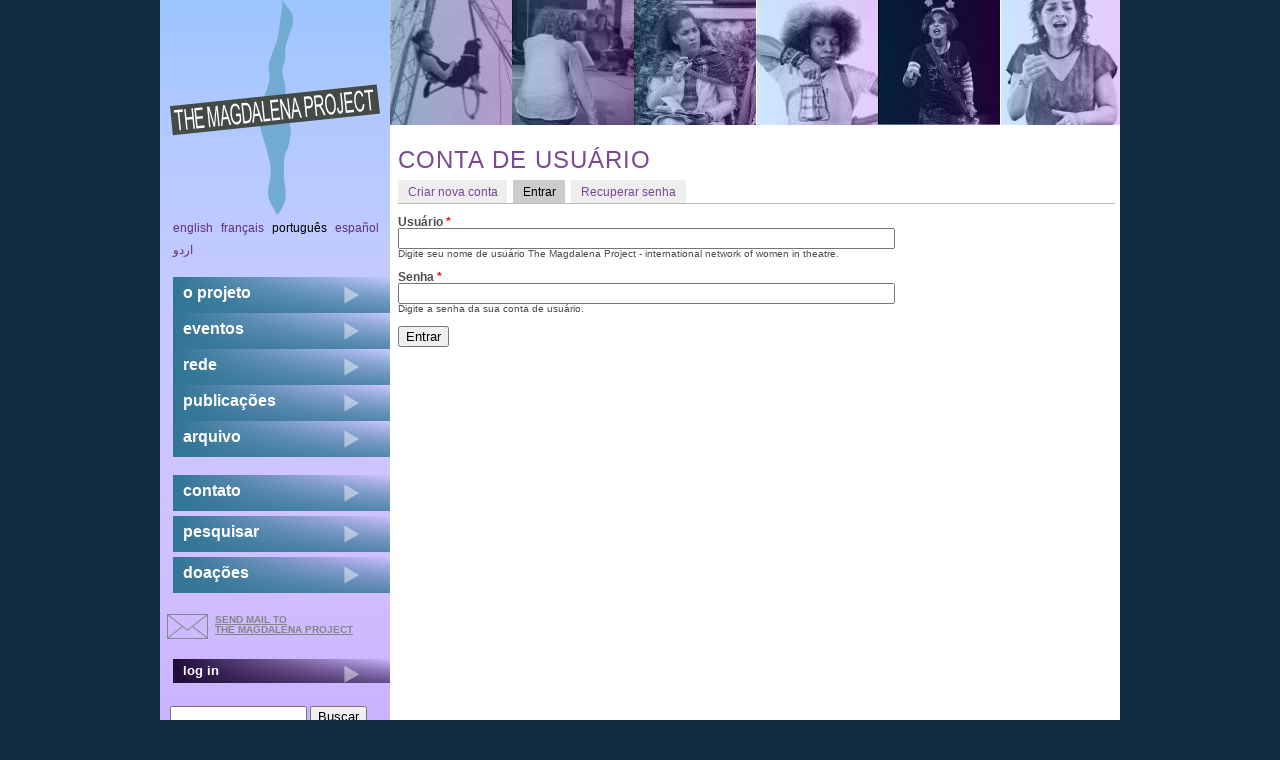

--- FILE ---
content_type: text/html; charset=utf-8
request_url: https://themagdalenaproject.org/pt-br/user/login?destination=node/895%23comment-form
body_size: 3951
content:
<!DOCTYPE html>
  <!--[if IEMobile 7]><html class="no-js ie iem7" lang="pt-br" dir="ltr"><![endif]-->
  <!--[if lte IE 6]><html class="no-js ie lt-ie9 lt-ie8 lt-ie7" lang="pt-br" dir="ltr"><![endif]-->
  <!--[if (IE 7)&(!IEMobile)]><html class="no-js ie lt-ie9 lt-ie8" lang="pt-br" dir="ltr"><![endif]-->
  <!--[if IE 8]><html class="no-js ie lt-ie9" lang="pt-br" dir="ltr"><![endif]-->
  <!--[if (gte IE 9)|(gt IEMobile 7)]><html class="no-js ie" lang="pt-br" dir="ltr"><![endif]-->
  <!--[if !IE]><!--><html class="no-js" lang="pt-br" dir="ltr"><!--<![endif]-->
<head>
  <meta charset="utf-8" />
<meta name="Generator" content="Drupal 7 (http://drupal.org)" />
<link rel="shortcut icon" href="https://themagdalenaproject.org/sites/all/themes/magdalenad7theme/favicon.ico" type="image/vnd.microsoft.icon" />
<link rel="profile" href="http://www.w3.org/1999/xhtml/vocab" />
<meta name="HandheldFriendly" content="true" />
<meta name="MobileOptimized" content="width" />
<meta http-equiv="cleartype" content="on" />
<link rel="apple-touch-icon-precomposed" href="https://themagdalenaproject.org/sites/all/themes/omega/omega/apple-touch-icon-precomposed-114x114.png" sizes="114x114" />
<link rel="apple-touch-icon-precomposed" href="https://themagdalenaproject.org/sites/all/themes/omega/omega/apple-touch-icon-precomposed-144x144.png" sizes="144x144" />
<link rel="apple-touch-icon-precomposed" href="https://themagdalenaproject.org/sites/all/themes/omega/omega/apple-touch-icon-precomposed-72x72.png" sizes="72x72" />
<link rel="apple-touch-icon-precomposed" href="https://themagdalenaproject.org/sites/all/themes/omega/omega/apple-touch-icon-precomposed.png" />
  <title>Conta de usuário | The Magdalena Project - international network of women in theatre</title>
  <style>
@import url("https://themagdalenaproject.org/sites/all/themes/omega/omega/css/modules/system/system.base.css?sr3lb5");
@import url("https://themagdalenaproject.org/sites/all/themes/omega/omega/css/modules/system/system.menus.theme.css?sr3lb5");
@import url("https://themagdalenaproject.org/sites/all/themes/omega/omega/css/modules/system/system.messages.theme.css?sr3lb5");
@import url("https://themagdalenaproject.org/sites/all/themes/omega/omega/css/modules/system/system.theme.css?sr3lb5");
@import url("https://themagdalenaproject.org/sites/all/modules/date/date_repeat_field/date_repeat_field.css?sr3lb5");
@import url("https://themagdalenaproject.org/sites/all/themes/omega/omega/css/modules/comment/comment.theme.css?sr3lb5");
@import url("https://themagdalenaproject.org/modules/node/node.css?sr3lb5");
@import url("https://themagdalenaproject.org/sites/all/themes/omega/omega/css/modules/field/field.theme.css?sr3lb5");
@import url("https://themagdalenaproject.org/sites/all/themes/omega/omega/css/modules/search/search.theme.css?sr3lb5");
@import url("https://themagdalenaproject.org/sites/all/modules/calendar/css/calendar_multiday.css?sr3lb5");
@import url("https://themagdalenaproject.org/sites/all/modules/extlink/css/extlink.css?sr3lb5");
@import url("https://themagdalenaproject.org/sites/all/themes/omega/omega/css/modules/user/user.base.css?sr3lb5");
@import url("https://themagdalenaproject.org/sites/all/modules/views/css/views.css?sr3lb5");
@import url("https://themagdalenaproject.org/sites/all/themes/omega/omega/css/modules/user/user.theme.css?sr3lb5");
@import url("https://themagdalenaproject.org/sites/all/themes/omega/omega/css/modules/forum/forum.theme.css?sr3lb5");
@import url("https://themagdalenaproject.org/sites/all/modules/ckeditor/css/ckeditor.css?sr3lb5");
</style>
<style>
@import url("https://themagdalenaproject.org/sites/all/modules/colorbox/styles/default/colorbox_style.css?sr3lb5");
@import url("https://themagdalenaproject.org/sites/all/modules/ctools/css/ctools.css?sr3lb5");
@import url("https://themagdalenaproject.org/sites/all/modules/biblio/biblio.css?sr3lb5");
</style>
<style>
@import url("https://themagdalenaproject.org/sites/all/themes/magdalenad7theme/css/magdalenad7theme.reset.css?sr3lb5");
@import url("https://themagdalenaproject.org/sites/all/themes/magdalenad7theme/css/magdalenad7theme.styles.css?sr3lb5");
</style>
  <script src="https://themagdalenaproject.org/sites/default/files/js/js_wESOfiPNkxUNQYXz0hJ26vR9S7FncbS31ryMnkNgwxo.js"></script>
<script src="https://themagdalenaproject.org/sites/default/files/js/js_KCd8rbJYUruV1tRJnh4um34UYvyhlrSVCPR1jNko2h8.js"></script>
<script src="https://themagdalenaproject.org/sites/default/files/js/js_P4K1h2y4ByKxieAaTj_0Qkz4MjWpLF-HasVKlLvP5_E.js"></script>
<script src="https://themagdalenaproject.org/sites/default/files/js/js_zSo191BHKLzcbF6iIHXRRsM8OL6EhoCtlOxjMd1z6lk.js"></script>
<script>jQuery.extend(Drupal.settings, {"basePath":"\/","pathPrefix":"pt-br\/","setHasJsCookie":0,"colorbox":{"opacity":"0.85","current":"{current} of {total}","previous":"\u00ab Prev","next":"Next \u00bb","close":"Fechar","maxWidth":"98%","maxHeight":"98%","fixed":true,"mobiledetect":true,"mobiledevicewidth":"480px","file_public_path":"\/sites\/default\/files","specificPagesDefaultValue":"admin*\nimagebrowser*\nimg_assist*\nimce*\nnode\/add\/*\nnode\/*\/edit\nprint\/*\nprintpdf\/*\nsystem\/ajax\nsystem\/ajax\/*"},"extlink":{"extTarget":"_blank","extClass":"ext","extLabel":"(link is external)","extImgClass":0,"extIconPlacement":"append","extSubdomains":1,"extExclude":"","extInclude":"","extCssExclude":"","extCssExplicit":"","extAlert":0,"extAlertText":"This link will take you to an external web site. We are not responsible for their content.","mailtoClass":"mailto","mailtoLabel":"(link sends e-mail)","extUseFontAwesome":false},"urlIsAjaxTrusted":{"\/pt-br\/user\/login?destination=node\/895%23comment-form":true}});</script>
</head>
<body class="html not-front not-logged-in page-user page-user-login i18n-pt-br section-user">
  <a href="#main-content" class="element-invisible element-focusable">Skip to main content</a>
    
<div class="l-page">
  <div class="l-page-inner">
  <header class="l-header" role="banner">
							<div class="l-branding site-branding"><a href="/pt-br" title="Início" rel="home" class="site-branding__logo"><img src="https://themagdalenaproject.org/sites/all/themes/magdalenad7theme/logo.png" alt="Início" /></a></div>
			      
        <div class="l-region l-region--header-last">
    <div id="block-views-header-banner-block-1" class="block block--views block--views-header-banner-block-1">
        <div class="block__content">
    <div class="view view-header-banner view-id-header_banner view-display-id-block_1 top-banner view-dom-id-afd3209c650cee14f7dce5568e78bd9f">
        
  
  
      <div class="view-content">
      <div class="item-list"><ul>  <li class="views-row views-row-1 views-row-odd views-row-first">  
  <div class="views-field views-field-field-masked-image">        <div class="field-content"><img src="https://themagdalenaproject.org/sites/default/files/styles/header_image/public/mm_header_04.jpg?itok=sn_kMYmA" width="122" height="125" alt="banner-image" /></div>  </div></li>
  <li class="views-row views-row-2 views-row-even">  
  <div class="views-field views-field-field-masked-image">        <div class="field-content"><img src="https://themagdalenaproject.org/sites/default/files/styles/header_image/public/21835683886_2677869165_o.jpg?itok=qlN__jkU" width="122" height="125" alt="banner-image" /></div>  </div></li>
  <li class="views-row views-row-3 views-row-odd">  
  <div class="views-field views-field-field-masked-image">        <div class="field-content"><img src="https://themagdalenaproject.org/sites/default/files/styles/header_image/public/barbara_bysuzon_header.jpg?itok=geqLBKG2" width="122" height="125" alt="" /></div>  </div></li>
  <li class="views-row views-row-4 views-row-even">  
  <div class="views-field views-field-field-masked-image">        <div class="field-content"><img src="https://themagdalenaproject.org/sites/default/files/styles/header_image/public/josefina1.jpg?itok=ejm1FuQV" width="122" height="125" alt="banner-image" /></div>  </div></li>
  <li class="views-row views-row-5 views-row-odd">  
  <div class="views-field views-field-field-masked-image">        <div class="field-content"><img src="https://themagdalenaproject.org/sites/default/files/styles/header_image/public/lucia_sander_banner.jpg?itok=TgSyo8cK" width="122" height="125" alt="banner-image" /></div>  </div></li>
  <li class="views-row views-row-6 views-row-even views-row-last">  
  <div class="views-field views-field-field-masked-image">        <div class="field-content"><img src="https://themagdalenaproject.org/sites/default/files/styles/header_image/public/B.Cirla%2015-03-2012-37.JPG?itok=3IHhC97x" width="122" height="125" alt="banner-image" /></div>  </div></li>
</ul></div>    </div>
  
  
  
  
  
  
</div>  </div>
</div>
  </div>
  </header>

  <div class="l-main has-sidebar-first">
    <div class="l-content" role="main">
                  <a id="main-content"></a>
                    <h1 class="page-title">Conta de usuário</h1>
                  <h2 class="element-invisible">Primary tabs</h2><ul class="tabs tabs--primary  links--inline"><li><a href="/pt-br/user/register">Criar nova conta</a></li>
<li class="active"><a href="/pt-br/user" class="active">Entrar<span class="element-invisible">(active tab)</span></a></li>
<li><a href="/pt-br/user/password">Recuperar senha</a></li>
</ul>                          <div class="l-region l-region--content-bottom">
    <form class="user-login" action="/pt-br/user/login?destination=node/895%23comment-form" method="post" id="user-login" accept-charset="UTF-8"><div><div class="form-item form-type-textfield form-item-name">
  <label for="edit-name">Usuário <span class="form-required" title="Este campo é obrigatório.">*</span></label>
 <input type="text" id="edit-name" name="name" value="" size="60" maxlength="60" class="form-text required" />
<div class="description">Digite seu nome de usuário The Magdalena Project - international network of women in theatre.</div>
</div>
<div class="form-item form-type-password form-item-pass">
  <label for="edit-pass">Senha <span class="form-required" title="Este campo é obrigatório.">*</span></label>
 <input type="password" id="edit-pass" name="pass" size="60" maxlength="128" class="form-text required" />
<div class="description">Digite a senha da sua conta de usuário.</div>
</div>
<input type="hidden" name="form_build_id" value="form-3hR2HtVsxJaNLGaA6pV5naUwsnyK_L39gxjGbJn-em8" />
<input type="hidden" name="form_id" value="user_login" />
<div class="form-actions form-wrapper" id="edit-actions"><input type="submit" id="edit-submit" name="op" value="Entrar" class="form-submit" /></div></div></form>  </div>
                      </div>

      <aside class="l-region l-region--sidebar-first">
    <div id="block-locale-language" role="complementary" class="block block--locale block--locale-language">
        <div class="block__content">
    <ul class="language-switcher-locale-url"><li class="en first"><a href="/en/user/login" class="language-link" xml:lang="en">English</a></li>
<li class="fr"><a href="/fr/user/login" class="language-link" xml:lang="fr">Français</a></li>
<li class="pt-br active"><a href="/pt-br/user/login" class="language-link active" xml:lang="pt-br">Português</a></li>
<li class="es"><a href="/es/user/login" class="language-link" xml:lang="es">Español</a></li>
<li class="ur last"><a href="/ur/user/login" class="language-link" xml:lang="ur">اردو</a></li>
</ul>  </div>
</div>
<nav id="block-system-main-menu" role="navigation" class="block block--system block--menu block--system-main-menu">
      
  <ul class="menu"><li class="first collapsed"><a href="/pt-br/content/magdalena-project">o projeto</a></li>
<li class="collapsed"><a href="/pt-br/content/eventos">eventos</a></li>
<li class="collapsed"><a href="/pt-br/content/rede">rede</a></li>
<li class="collapsed"><a href="/pt-br/content/publica%C3%A7%C3%B5es">Publicações</a></li>
<li class="last collapsed"><a href="/pt-br/content/arquivo">arquivo</a></li>
</ul></nav>
<nav id="block-menu-secondary-menu" role="navigation" class="block block--menu block--menu-secondary-menu">
      
  <ul class="menu"><li class="first leaf"><a href="/pt-br/content/contato">contato</a></li>
<li class="leaf"><a href="/pt-br/search" title="">pesquisar</a></li>
<li class="last leaf"><a href="/pt-br/content/doa%C3%A7%C3%B5es">doações</a></li>
</ul></nav>
<div id="block-block-7" class="block block--block block--block-7">
        <div class="block__content">
    <a href="mailto:magdalena@themagdalenaproject.org" id="mailButton">send mail to <br /> the Magdalena Project</a>  </div>
</div>
<nav id="block-menu-menu-login" role="navigation" class="block block--menu block--menu-menu-login">
      
  <ul class="menu"><li class="first last leaf active-trail"><a href="/pt-br/user" title="" class="active-trail active">log in</a></li>
</ul></nav>
  </aside>
        <div class="postscript clearboth">
        <div class="l-region l-region--postscript-one">
    <div id="block-search-form" role="search" class="block block--search block--search-form">
        <div class="block__content">
    <form class="search-block-form" action="/pt-br/user/login?destination=node/895%23comment-form" method="post" id="search-block-form" accept-charset="UTF-8"><div><div class="container-inline">
      <h2 class="element-invisible">Formulário de busca</h2>
    <div class="form-item form-type-textfield form-item-search-block-form">
  <label class="element-invisible" for="edit-search-block-form--2">Buscar </label>
 <input title="Digite os termos que você deseja procurar." type="text" id="edit-search-block-form--2" name="search_block_form" value="" size="15" maxlength="128" class="form-text" />
</div>
<div class="form-actions form-wrapper" id="edit-actions--2"><input type="submit" id="edit-submit--2" name="op" value="Buscar" class="form-submit" /></div><input type="hidden" name="form_build_id" value="form-PO731SAtxBu4iKKpFVqv7HyQt-z8SeYbO34yKdPtvSE" />
<input type="hidden" name="form_id" value="search_block_form" />
</div>
</div></form>  </div>
</div>
<div id="block-user-online" role="complementary" class="block block--user block--user-online">
        <div class="block__content">
    <p>There are currently 0 users online.</p>  </div>
</div>
<div id="block-views-last-update-block-1" class="block block--views block--views-last-update-block-1">
        <div class="block__content">
    <div class="view view-last-update view-id-last_update view-display-id-block_1 view-dom-id-6b69994d29b7f79de986ce90a44b92f3">
        
  
  
      <div class="view-content">
        <div class="views-row views-row-1 views-row-odd views-row-first views-row-last">
      
  <div class="views-field views-field-changed">    <span class="views-label views-label-changed">Site&#039;s last update: </span>    <span class="field-content"><em class="placeholder">1 dia 23 horas</em> atrás</span>  </div>  </div>
    </div>
  
  
  
  
  
  
</div>  </div>
</div>
  </div>
                      </div>
  </div>

  <footer class="l-footer" role="contentinfo">
      <div class="l-region l-region--footer-first">
    <div id="block-block-1" class="block block--block block--block-1">
        <div class="block__content">
    <p>The Magdalena site is hosted by the wonderful <a href="http://core.servus.at/">www.servus.at</a></p>
  </div>
</div>
  </div>
      <div class="l-region l-region--footer-last">
    <div id="block-block-2" class="block block--block block--block-2">
        <div class="block__content">
    <p>Copyright © 1999 - 2023 All Rights Reserved All content within The Magdalena Project web site is protected by copyright pursuant to international conventions, and other copyright laws as a collective work and/or compilation. No part of this web site including text, coding, layout and graphics may be reproduced, stored or transmitted in any form without the prior written permission of The Magdalena Project.</p>
  </div>
</div>
  </div>
  </footer>
  </div>
  </div>
  </body>
</html>


--- FILE ---
content_type: text/css
request_url: https://themagdalenaproject.org/sites/all/themes/omega/omega/css/modules/comment/comment.theme.css?sr3lb5
body_size: -278
content:
/**
 * @file
 * Comment module look and feel styling.
 */
.indented {
  margin-left: 25px;
  /* LTR */
}
